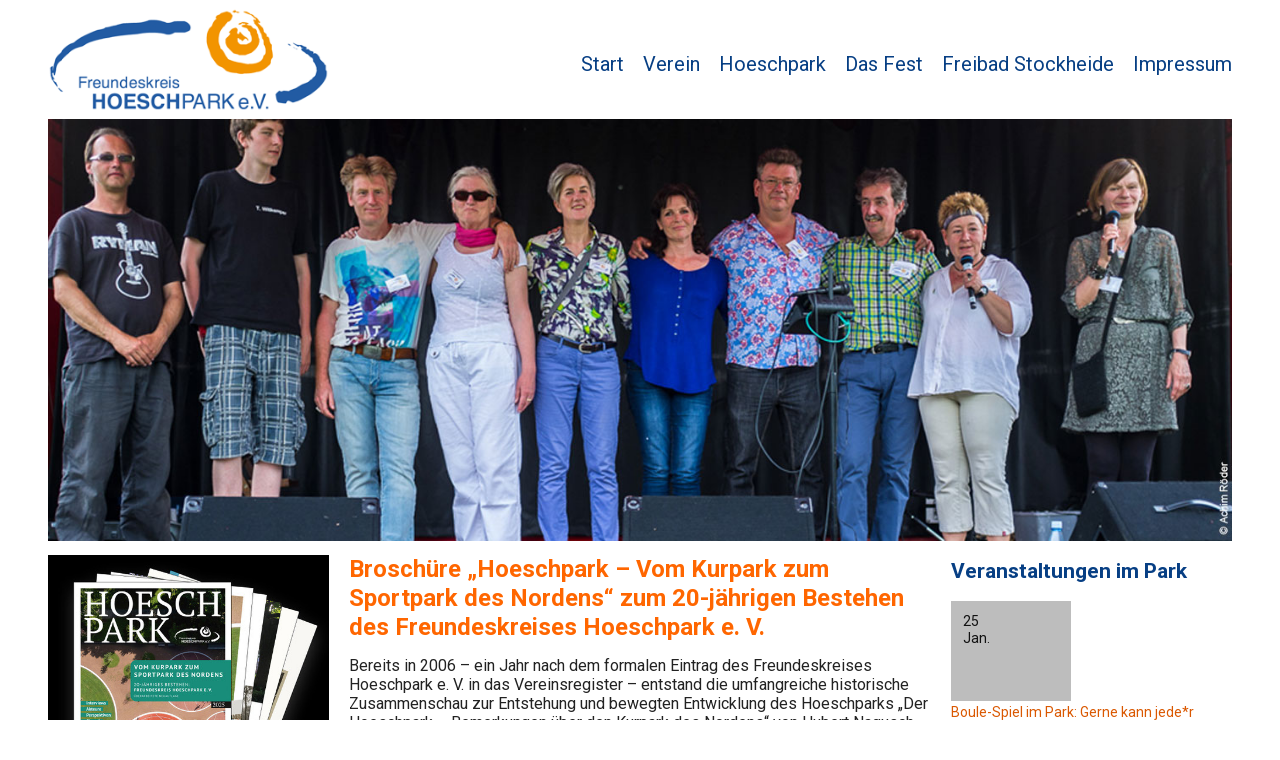

--- FILE ---
content_type: text/html; charset=utf-8
request_url: https://freundeskreishoeschpark.de/
body_size: 11773
content:
<!doctype html>
<!--[if lt IE 7]> <html class="ie6 oldie"> <![endif]-->
<!--[if IE 7]>    <html class="ie7 oldie"> <![endif]-->
<!--[if IE 8]>    <html class="ie8 oldie"> <![endif]-->
<!--[if gt IE 8]><!-->
<html class="" lang="de-de" dir="ltr">
<!--<![endif]-->
<head>
<meta name="viewport" content="width=device-width, initial-scale=1">
<meta charset="utf-8">
	<title>Freundeskreis Hoeschpark – Start</title>
	<link href="/?format=feed&amp;type=rss" rel="alternate" type="application/rss+xml" title="Freundeskreis Hoeschpark – Start">
	<link href="/?format=feed&amp;type=atom" rel="alternate" type="application/atom+xml" title="Freundeskreis Hoeschpark – Start">
<link href="/media/vendor/joomla-custom-elements/css/joomla-alert.min.css?0.4.1" rel="stylesheet">
	<link href="/media/com_icagenda/icicons/style.css?cb77e0" rel="stylesheet">
	<link href="/media/com_icagenda/css/tipTip.css?cb77e0" rel="stylesheet">
	<link href="https://freundeskreishoeschpark.de/modules/mod_ic_event_list/css/icrounded_style.css" rel="stylesheet">
	<style>#icagenda-registration input,textarea,select{
color:#333;
width:240px;
}
#icagenda-registration label{
float:left;
width:160px;
padding-right:10px;
}
.ic-more-info, .ic-back, .iCtip{
font-size:12px !important;
}
#icagenda select, #icagenda textarea, #icagenda input:not([type=radio]), #icagenda .uneditable-input {
    display: inline-block;
    background:#555555;
color:white;
    }
#icagenda input:not([type=radio]) placeholder{
color:white;
}
.calendar-container table, td.day.wn {
background:#555555 !important;
}
.day.disabled.othermonth{
background:#333;
}
#filter_from_btn, #filter_to_btn{
background:#555555 !important;
}
#filter_from_btn:before, #filter_to_btn:before{
content: "Datum";
}
#ic-toggle-filters, .ic-filters-btn-2,.ic-filters-btn-1{
background:#555555;
}
.ic-active{
background:#C8291C;
}
.icagenda_header h3{
text-align:left;
}
#jform_terms-lbl,#jform_terms{
display:block;
float: left;
}
#jform_terms{
width:15px;
}
.btn-primary{
background:rgba(68,111,58,1.00);
}
.ic-date-div{
padding:10% 0 0 10% !important;
}
.ic-date-img-box{
text-align:left !important;
}

.title-cat{
display:none;
}
.ic-registered{
display:none;
}
.regis_button{
padding-top:12px;
padding-bottom:12px;
}
.ic-date{
display:none;
}
.icrounded_eventlist .ic-inline-block{
padding-top:12px;
display:block !important;
}
.icrounded_eventlist .iceventlist-title{
line-height:22px;
font-size17px;
border-radius:0px;
}
.icrounded_eventlist, .icrounded_eventlist .ic-date-img-box, .ic-box-date, .ic-box-date:hover, .ic-event-header, .ic-info, .ic-detail-desc, .ic-info-box{
border-radius:0;
}
.ic-box-date:hover{
border-color: #C8291D !important;
}
#mod_iccalendar_89{
max-width:420px;
}
#ic-list-of-dates{
display:none;
}
.ic-image img{
max-width:100%;
max-height:700px;
}
.ic-info{
padding:0;
background:#FFF;
}
.ic-top-buttons{
padding-top:12px;
}</style>
<script src="/media/vendor/jquery/js/jquery.min.js?3.7.1"></script>
	<script src="/media/legacy/js/jquery-noconflict.min.js?504da4"></script>
	<script src="/media/mod_menu/js/menu.min.js?cb77e0" type="module"></script>
	<script type="application/json" class="joomla-script-options new">{"joomla.jtext":{"ERROR":"Fehler","MESSAGE":"Nachricht","NOTICE":"Hinweis","WARNING":"Warnung","JCLOSE":"Schließen","JOK":"OK","JOPEN":"Öffnen"},"system.paths":{"root":"","rootFull":"https:\/\/freundeskreishoeschpark.de\/","base":"","baseFull":"https:\/\/freundeskreishoeschpark.de\/"},"csrf.token":"a0016a66aa5502c05aa0b4a3d9d5114c"}</script>
	<script src="/media/system/js/core.min.js?a3d8f8"></script>
	<script src="/media/vendor/webcomponentsjs/js/webcomponents-bundle.min.js?2.8.0" nomodule defer></script>
	<script src="/media/system/js/joomla-hidden-mail.min.js?80d9c7" type="module"></script>
	<script src="/media/system/js/messages.min.js?9a4811" type="module"></script>
	<script src="/templates/freundeskreishoeschpark/js/logic.js"></script>
	<script src="/media/com_icagenda/js/jquery.tipTip.js?cb77e0"></script>
	<script>jQuery(function($){ $(".iCtip").tipTip({"activation":"hover","keepAlive":false,"maxWidth":"200px","edgeOffset":1,"defaultPosition":"top"}); });</script>

<link href="https://fonts.googleapis.com/css?family=Roboto:400,500,700" rel="stylesheet">
<link href="/templates/freundeskreishoeschpark/css/boilerplate.css" rel="stylesheet">    
<link href="/templates/freundeskreishoeschpark/css/hoesch.screen.css" rel="stylesheet">    
<link href="/templates/freundeskreishoeschpark/css/bjqs.css" rel="stylesheet">  
<link href="/templates/freundeskreishoeschpark/css/slicknav.css" rel="stylesheet">  
<!--[if lt IE 9]>
<script src="//html5shiv.googlecode.com/svn/trunk/html5.js"></script>
<![endif]-->
<!--<script src="https://code.jquery.com/jquery-1.12.4.min.js" integrity="sha256-ZosEbRLbNQzLpnKIkEdrPv7lOy9C27hHQ+Xp8a4MxAQ=" crossorigin="anonymous"></script>-->
<script src="/templates/freundeskreishoeschpark/js/respond.min.js" ></script>
<script src="/templates/freundeskreishoeschpark/js/bjqs-1.3.min.js"></script>
<script src="/templates/freundeskreishoeschpark/js/jquery.slicknav.min.js"></script>
</head>
<body>
<div class="gridContainer clearfix">
  <div id="mobmenu"></div>
  <div id="logo"><img src="/templates/freundeskreishoeschpark/images/logo/logo-320.png" alt="Freundeskreis Hoeschpark"></div>
  <nav>
    <div id="menue">
            <ul class="mod-menu mod-list nav menu_h-menue">
<li class="nav-item item-134 default current active"><a href="/" aria-current="page">Start</a></li><li class="nav-item item-135 deeper parent"><a href="/verein.html" >Verein</a><ul class="mod-menu__sub list-unstyled small"><li class="nav-item item-138"><a href="/verein/vorstand.html" >Vorstand</a></li><li class="nav-item item-139"><a href="/verein/satzung.html" >Satzung</a></li><li class="nav-item item-140"><a href="/verein/mitgliedschaften.html" >Mitgliedschaften</a></li><li class="nav-item item-141"><a href="/verein/presse.html" >Presse</a></li></ul></li><li class="nav-item item-137 deeper parent"><a href="/hoeschpark.html" >Hoeschpark</a><ul class="mod-menu__sub list-unstyled small"><li class="nav-item item-142"><a href="/hoeschpark/geschichte.html" >Geschichte</a></li><li class="nav-item item-143"><a href="/hoeschpark/chronologie-im-ueberblick.html" >Chronologie im Überblick</a></li><li class="nav-item item-148"><a href="/hoeschpark/presse-h.html" >Presse</a></li></ul></li><li class="nav-item item-154 deeper parent"><a href="/das-fest.html" >Das Fest</a><ul class="mod-menu__sub list-unstyled small"><li class="nav-item item-155"><a href="/das-fest/presse.html" >Presse</a></li><li class="nav-item item-156"><a href="/das-fest/fotos.html" >Fotos</a></li></ul></li><li class="nav-item item-136 deeper parent"><a href="/freibad-stockheide.html" >Freibad Stockheide</a><ul class="mod-menu__sub list-unstyled small"><li class="nav-item item-149"><a href="/freibad-stockheide/infos-und-lage.html" >Infos und Lage</a></li><li class="nav-item item-150"><a href="/freibad-stockheide/sport-freizeitbetriebe.html" >Sport- und Freizeitbetriebe Dortmund</a></li><li class="nav-item item-153"><a href="/freibad-stockheide/presse.html" >Presse</a></li></ul></li><li class="nav-item item-151 deeper parent"><a href="/impressum.html" >Impressum</a><ul class="mod-menu__sub list-unstyled small"><li class="nav-item item-152"><a href="/impressum/datenschutz.html" >Datenschutz</a></li></ul></li></ul>

          </div>
  </nav>
  <div id="header">
    <ul class="bjqs">
      <li><img src="/templates/freundeskreishoeschpark/images/header/slide-001.jpg" title="Hoeschpark"></li>
      <li><img src="/templates/freundeskreishoeschpark/images/header/slide-002.jpg" title="Hoeschpark"></li>
      <li><img src="/templates/freundeskreishoeschpark/images/header/slide-003.jpg" title="Hoeschpark"></li>
      <li><img src="/templates/freundeskreishoeschpark/images/header/slide-004.jpg" title="Hoeschpark"></li>
      <li><img src="/templates/freundeskreishoeschpark/images/header/slide-005.jpg" title="Hoeschpark"></li>
    </ul>
  </div>
    <div id="content-lft">
    
<div id="mod-custom92" class="mod-custom custom">
    <p><a href="/images/2025/Hoeschpark2025_Interaktiv.pdf" target="_blank" title="Download Hoeschparkbroschüre"><img src="/images/2025/Hoeschparkbroschuere-Werbung-web.jpg" alt="Download Hoeschparkbroschuere" width="480" height="494" class="img-responsive"></a></p>
<p><img src="/images/2025/Plakat_Wintermaerchen.jpeg" alt="Plakat Wintermärchen 2025" width="452" height="640" class="img-responsive"></p>
<p><img src="/images/2025/Aufkleber-Kinderschilder2.jpg" alt="Aufkleber Kinderschilder" width="600" height="969" class="img-responsive"></p>
<p><a href="https://www.caritas-dortmund.de/beratung-berufliche-eingliederung/beschaeftigung-qualifizierung/arbeitsgelegenheiten-nach-sgb-ii-in-voll-teilzeit/sportheim-hoeschpark/sportheim-hoeschpark" target="_blank" rel="noopener"><img src="/images/2024/buedchen/Hoeschparkbuedchen.png" alt="Hoeschparkbuedchen"></a></p>
<p><img src="/images/2024/StMartin_2024-800.jpg" alt="St. Martin 2024"></p>
<p><img src="/images/2024/HOESCHPARKFEST2024plakat.jpg" alt="HOESCHPARKFEST2024plakat"></p>
<p><img src="/images/2024/Hoeschparklauf2024.jpg" alt="Hoeschparklauf2024"></p>
<p><img src="/images/2023/Winterzauber-Borsigplatz-2023.jpg" alt="Winterzauber Borsigplatz 2023"></p>
<p><img src="/images/2023/Litfasssaeule_Almut_AK.jpg" alt="Litfasssaeule Almut AK"></p>
<p><img src="/images/2023/plakatHoeschparklauf2023.jpg" alt="Hoeschparklauf 2023"></p>
<p><img src="/images/2023/HOESCHPARKFEST2023plakat.jpg" alt="HOESCHPARKFEST 2023"></p>
<p><a href="https://www.facebook.com/profile.php?id=100089076371183" target="_blank" rel="noopener"><img src="/images/2023/FKH-Facebook.jpg" alt="FKH Facebook"></a></p>
<h2>Adventskalender Borsigplatz</h2>
<p><a href="/images/2022/AdventskalenderPlakat_2022.pdf" class="modal"><img src="/images/2022/AdventskalenderPlakat_2022-500.jpg" alt="Adventskalender Plakat 2022"></a></p>
<h2><br>St. Martinszug 2022</h2>
<p><img src="/images/2020/stmartin_2022.jpg" alt="St. Martinszug 2022"></p>
<h2>Hoeschparkfest 2022:</h2>
<ul class="einrueck">
<li><strong><a href="/images/2022/HPFest_Anmeldung2022.pdf">Teilnahmebogen (PDF)</a></strong></li>
<li><strong><a href="/images/2022/HPFest_2022_Spielregeln.pdf">Spielregeln (PDF)</a></strong></li>
<li><strong><a href="/images/2022/Hygiene-bei-Strassenfesten.pdf">Hygieneregeln bei Straßenfesten (PDF)</a></strong></li>
</ul>
<p><img src="/images/2022/HOESCHPARKFEST2022plakat.jpg" alt="HOESCHPARKFEST 2022"></p>
<p>&nbsp;</p>
<p><img src="/images/2021/Plakat-Actionbound-FKH_mail.jpg" alt="Plakat Actionbound FKH mail"></p>
<p><img src="/images/2021/stockheide/Rueckle_10_w.jpg" alt="Rueckle 10 w"></p>
<p><img src="/images/2021/stockheide/Rueckle_07_w.jpg" alt="Rueckle 07 w"></p>
<p><img src="/images/2021/stockheide/Rueckle_03_k.jpg" alt="Rueckle 03 k"></p>
<p><img src="/images/2021/FKH-Vorstand2021.jpg" alt="FKH Vorstand 2021"></p>
<p><img src="/images/2021/Banner-Zaun_IMG_1746-500.jpg" alt="Banner Freibad Stockheide"></p>
<p><img src="/images/2020/Freibad-Stockheide-Anastasiya-Polubotko.jpg" alt="Freibad Stockheide Foto: Anastasiya Polubotko"></p>
<p><img src="/images/2020/Borsigplatzweihnachtlich.jpg" alt="Borsigplatzweihnachtlich"></p>
<p><img src="/images/2019-left/01-rybarsch-570.jpg" alt="Almut Rybarsch"></p>
<p><img src="/images/2019-left/02-hoeschparkfest-570.jpg" alt="hoeschparkfest 2017"></p>
<p><strong>Engel der Nordstadt 2016:</strong></p>
<p><img src="/images/2019-left/04-engel2016-5700.jpg" alt="engel 2016"></p>
<p><img src="/images/2019-left/06-75JahrHoeschpark-570.jpg" alt="75 Jahre Hoeschpark"></p>
<p><img src="/images/2019-left/05-gruss-stockheide-570.jpg" alt="gruss stockheide"></p></div>

  </div>
    <div id="mainContent">
    <div id="system-message-container" aria-live="polite"></div>

    <div class="blog-featured">
    
            <div class="blog-items items-leading ">
                            <div class="blog-item">
                        

<div class="item-content">
    
    
            
    
        
        
        
        
    <p><strong><span style="font-size: 18pt; color: #ff6600;">Broschüre „Hoeschpark – Vom Kurpark zum Sportpark des Nordens“ zum 20-jährigen Bestehen des Freundeskreises Hoeschpark e. V.</span></strong></p>
<p><span style="font-size: 12pt;">Bereits in 2006 – ein Jahr nach dem formalen Eintrag des Freundeskreises Hoeschpark e. V. in das Vereinsregister – entstand die umfangreiche historische Zusammenschau zur Entstehung und bewegten Entwicklung des Hoeschparks „Der Hoeschpark – Bemerkungen über den Kurpark des Nordens“ von Hubert Nagusch, Michael Dückershoff und Annette Kritzler. Nun sind 20 Jahre seit der Vereinsgründung vergangen, wie wir finden, ein schöner Anlass, um diese Broschüre unter dem Titel „Hoeschpark – Vom Kurpark zum Sportpark des Nordens“ in 2025 neu aufzulegen, ergänzt um Informationen zur Parkentwicklung in den letzten Jahren und insbesondere zu den umfassenden Aktivitäten für den Hoeschpark unseres Vereins.&nbsp;</span></p>
<p><span style="font-size: 12pt;">In der 172 Seiten umfassenden Broschüre (Gestaltung: text und design Spieckermann) gibt es viel zu entdecken: eine Zusammenschau der Aktivitäten des Hoeschparkvereins, spannende Interviews mit Akteuren, Parknutzerinnen und -nutzern, Anwohnerinnen und Anwohnern, zahlreiche geschichtliche Fakten – gespickt mit netten Anekdoten – sowie viele aktuelle und historische Fotoaufnahmen. Die Herstellung und der Broschürendruck wurde durch eine Förderung vom Stadtbezirksmarketing Innenstadt Nord ermöglicht.</span></p>
<p><span style="font-size: 12pt;">Mit der Herausgabe der Broschüre danken wir herzlich allen, die den Freundeskreis Hoeschpark e. V. und seine Aktivitäten – sei es erst seit Kurzem oder bereits seit vielen Jahren – unterstützen.&nbsp;</span><span style="font-size: 12pt;">Sie kann <span style="color: #000000;">mit Klick auf nebenstehendes Bild</span> als pdf-Datei heruntergeladen werden. Die gedruckte Ausgabe wird vom Verein kostenlos an Interessierte abgegeben.</span></p>
    
    
    
</div>

                </div>
                            <div class="blog-item">
                        

<div class="item-content">
    
    
            
    
        
        
        
        
    <p><span style="font-size: 24pt; color: #ff6600;"><strong>Wintermärchen – Ein Fest für alle im Hoeschpark</strong></span></p>
<p><span style="font-size: 12pt;">Dieses kleine Fest im Hoeschpark ist als Ort der Begegnung und des Miteinanders konzipiert. An verschiedenen Ständen gibt es leckere Speisen und Getränke sowie Mitmachangebote. Auf der Bühne kann man einer Märchenerzählerin zuhören, es gibt eine Feuershow und der Nikolaus wird kommen! Der Freundeskreis Hoeschpark bietet an seinem Stand das Hoeschparkquiz mit stündlicher Preisziehung, man kann das Borsigplatz-Memory spielen und es werden alkoholfreier Punsch, Säfte und Mineralwasser gegen einen Weihnachtstaler angeboten. </span></p>
<p><span style="font-size: 12pt;">Wir sehen uns auf der Festwiese am Freitag und Samstag, 5./6. Dezember 2025 von 12 – 18 Uhr.</span></p>
    
    
    
</div>

                </div>
                            <div class="blog-item">
                        

<div class="item-content">
    
    
            
    
        
        
        
        
    <p><strong><span style="font-size: 24pt; color: #ff6600;">Lieblingsorte von Kindern im Hoeschpark</span></strong></p>
<p>Mit der Frage an Kinder und Jugendliche: "Was ist am schönsten im Hoeschpark?" startete die Kreativaktion von Almut Rybarsch-Tarry beim Hoeschparkfest 2024. Die besten Ergebnisse dieser Mal-Aktion wurden nun vom Freundeskreis Hoeschpark e.V. auf Aludibond-Platten gedruckt und im August 2025 im Hoeschpark aufgestellt.</p>
<p><img src="/images/2025/Spieltiere_Triple_Ute-Ellermann.jpg" alt="Spieltiere Triple " width="1280" height="960" class="img-responsive"></p>
<p>Vom Diversity-Regenbogen über die Bolzplätze mit Kunstrasenbelag, den Fußballplatz mit Tartanbahn bis zur Freundschaftswiese – die Kinder haben ihre ganz eigenen Sichtweisen auf den Hoeschpark in prächtigen Bildern dargestellt. Auch eine Interpretation des Kraftsportbereiches, ein Bild vom Schaukelhain sowie der kleinen Boulderwand im Brügmannshölzchen sind dabei. Aller Bilder kann man sehr gut bei einem Spaziergang durch den Hoeschoark entdecken.&nbsp;</p>
<p>Leider mussten wir am 23.8. feststellen, dass irgendwer seine Finger nicht von den Bildern lassen konnte: es wurden welche verbogen und sogar 3 Bilder samt Holzpfosten geklaut! Wer ist bloß so saublöd und zerstört von Kindern gemalte Bilder? Unsere Enttäuschung ist groß!<img src="/images/2025/Spieltiere_ART+Katze_Carola-Hiby-Asianowaa.jpg" alt="Spieltiere ART+Katze Carola Hiby Asianowaa" width="1239" height="960" class="img-responsive" style="background-color: inherit; color: inherit; font-family: inherit; font-size: 1rem; caret-color: auto;"></p>
<p>Und ein neuer Mädchenschwarm befindet sich seit Kurzem im Park: ein königsblaues Pferd mit gold-bunter Mähne und wunderschönen Augen. Zusammen mit zwei weiteren farbig gestalteten Tierfiguren bildet es ein tolles bespielbares Trio auf der Fläche zwischen Baseballfeld und Fußballplatz. Die kunstlerische Gestaltung ist – ergänzend zu der von ihr gestalteten Litfaßsäule vor der Hoesch-Bude – von Almut Rybarsch-Tarry realisiert worden. Unterstützt wurde das Projekt durch das Parkpflegeteam des Hoeschparks. Die Mitarbeitenden haben die Holzpfosten für die Schilder aufgestellt und die Spieltiere vorab einer Grundreinigung unterzogen. Das Gesamtprojekt konnte dankenswerterweise über eine Förderung durch das Stadtbezirksmarketing Dortmund Innenstadt-Nord durchgeführt werden.</p>
<p><img src="/images/2025/Schild-Schaukelhain_Ute-Ellermann.jpg" alt="Schild Schaukelhain Ute Ellermann" width="1280" height="960" class="img-responsive"></p>
    
    
    
</div>

                </div>
                            <div class="blog-item">
                        

<div class="item-content">
    
    
            
    
        
        
        
        
    <p><span style="font-size: 24pt;"><strong><span style="color: #ff6600;">Sommerfest am Hoeschpark-Büdchen statt Hoeschparkfest</span></strong></span></p>
<p>In diesem Jahr kann aus persönlichen und krankheitsbedingten Gründen leider kein großes Hoeschparkfest im Park stattfinden. Das Orgateam des Freundeskreises Hoeschpark e.V. braucht eine Pause. Stattdessen wird es jedoch am Sonntag, 15. Juni 2025 ein Sommerfest in Kooperation mit dem Hoeschpark-Büdchen der Caritas geben. Freut Euch schon darauf! Konkrete Infos werden in Kürze folgen.</p>
    
    
    
</div>

                </div>
                            <div class="blog-item">
                        

<div class="item-content">
    
    
            
    
        
        
        
        
    <p><span style="font-size: 24pt; background-color: #ffffff; color: #ff6600;"><strong>Hoeschpark-Lauf 2025 am Sonntag, 16.3.: Die Anmeldefrist läuft!</strong></span></p>
<p>Noch 4 Wochen Zeit zum Trainieren: der Hoeschpark-Lauf findet in diesem Jahr am Sonntag, 16.3. statt. Um 9:30 Uhr startet der erste Schülerlauf, die weiteren Wettbewerbe folgen. Wir sind froh und stolz, dass der Veranstalter – die Arbeitsgemeinschaft Straßenlauf Dortmund – sich für die Durchführung dieser professionellen Laufveranstaltung erneut den Hoeschpark ausgewählt hat. Machen Sie mit oder kommen Sie einfach auf einen Kaffee zum Zuschauen zu dieser spannenden Veranstaltung in den Park.&nbsp;</p>
<p><a href="/hoeschparklauf.de/wp/">Hier</a> finden Sie weitere Infos und auch das Anmeldeformular von raceresult.</p>
    
    
    
</div>

                </div>
                            <div class="blog-item">
                        

<div class="item-content">
    
    
            
    
        
        
        
        
    <p><strong><span style="font-size: 24pt; color: #ff6600;">Vorstand des Vereins wurde neu gewählt</span></strong></p>
<p><img src="/images/2024/241107_Foto-FKH-web.jpg" alt="241107 Foto FKH web" /></p>
<p>Die Mitgliederversammlung des Freundeskreises Hoeschpark e.V. hat auf seiner Sitzung am 7. November 2024 ihren Vorstand, die Beisitzer*innen sowie die Kassenprüfer*innen neu gewählt.&nbsp;Ute Ellermann und Carola Hiby-Asianowaa haben das Amt der Vorsitzenden bzw. stellvertretenden Vorsitzenden erneut übernommen und wurden einstimmig gewählt. Das Amt von Franz-Josef Ingenmey als Schriftführer*in wird von Annette Kritzler fortgeführt, stellvertretende Schriftführerin ist Susanne Schulte. Für die Aufgaben der Kassiererin wurde Birgit Nau erneut gewählt. Die Kassenprüfung übernehmen Irmgard Wegener und Achim Röder. Als Beisitzer*innen wurden Karin Beher, Martin Busch, Jürgen Horn, Ulrike Jede und Franz Stengert gewählt. Herzliche Glückwünsche an alle zur Übernahme der Ämter!</p>
<p>Und gleich geht es los mit der Bewältigung anstehender Aufgaben:&nbsp;</p>
<p>-&nbsp;der Freundeskreis Hoeschpark e.V. feiert im nächsten Jahr sein 20-jähriges Bestehen mit besonderen Aktivitäten und mit dem Hoeschparkfest 2025,</p>
<p>- der Martinszug vom Hoesch-Museum zur Dreifaltigkeitskirche am 11.11. verläuft wie immer durch den von Vereinsmitgliedern mit bunten Lichtern geschmückten Hoeschpark,</p>
<p>- es wird Boule gespielt: am Samstag 30.11. beim Winterleuchten auf dem Vorplatz des Hoeschmuseums und als Jahresabschluss-Boule am Sonntag 29.12. im Hoeschpark.</p>
<p>Wer sich für&nbsp;den Freundeskreis Hoeschpark und seine Aktivitäten interessiert, kann sich gerne bei uns unter <joomla-hidden-mail  is-link="1" is-email="1" first="a29udGFrdA==" last="ZnJldW5kZXNrcmVpc2hvZXNjaHBhcmsuZGU=" text="a29udGFrdEBmcmV1bmRlc2tyZWlzaG9lc2NocGFyay5kZQ==" base="" >Diese E-Mail-Adresse ist vor Spambots geschützt! Zur Anzeige muss JavaScript eingeschaltet sein.</joomla-hidden-mail>&nbsp;melden. Wir freuen uns über jede Unterstützung!</p>
    
    
    
</div>

                </div>
                            <div class="blog-item">
                        

<div class="item-content">
    
    
            
    
        
        
        
        
    <h2><span style="color: #ff6600; font-size: 24pt;">Angebote im neuen Hoeschpark-Büdchen<br></span></h2>
<p>"Das Sportheim im Hoeschpark mit dem kleinen Büdchen ist ein Anlaufpunkt für die Anwohner:innen der Dortmunder Nordstadt und geleichzeitig eine Qualifizierungsmaßnahme unter Anleitung der Caritas Dortmund. Im Hoeschpark Büdchen gibt es neben kostengünstigen Speisen auch heiße und kalte Getränke, die gerne im gemütlichen Terrassenbereich verzehrt werden können. Zudem können Gesellschaftsspiele, Outdoor-Spiele und – gegen eine kleine Gebühr – liebevoll gefüllte Picknickkörbe ausgeliehen werden. Für einen entspannten Plausch durch das große Verkaufsfenster ist natürlich immer Zeit, so der Betreiber Caritas Dortmund auf seiner Webseite. Weitere Informationen – auch zu den möglichen Raumbuchungen im Sportheim – sind <strong><a href="https://www.caritas-dortmund.de/beratung-berufliche-eingliederung/beschaeftigung-qualifizierung/arbeitsgelegenheiten-nach-sgb-ii-in-voll-teilzeit/sportheim-hoeschpark/sportheim-hoeschpark" target="_blank" rel="noopener">hier</a></strong> zu finden.</p>
<p>Außerdem wurde alles Wissenswerte zum Hoeschpark-Büdchen in einem schönen Flyer zusammengestellt, den ihr <strong><a href="/images/2024/buedchen/Flyer_Hoeschpark%20_buedchen.pdf" target="_blank">hier</a></strong> herunterladen könnt.</p>
    
    
    
</div>

                </div>
                            <div class="blog-item">
                        

<div class="item-content">
    
    
            
    
        
        
        
        
    <h1><span style="color: #ff6600; font-size: 24pt;">St. Martinszug am 11.11.2024, 18 Uhr</span></h1>
<p>Der St. Martinszug wird in diesem Jahr am Montag, 11. November 2024 singend durch die Straßen ziehen. Start ist um 18 Uhr am Hoesch-Museum (Eberhardstr. 12). Die Strecke wird durch den mit bunten Lichtflecken dekorierten Hoeschpark führen.&nbsp;Endpunkt ist die Kirche Heilige Dreifaltigkeit in der Flurstraße 10. Mit dabei ist natürlich St. Martin auf seinem Pferd und viele Eltern mit ihren Kindern. Wir freuen uns schon auf einen schönen, laternengeschmückten Zug durch den Park.</p>
    
    
    
</div>

                </div>
                            <div class="blog-item">
                        

<div class="item-content">
    
    
            
    
        
        
        
        
    <p><strong><span style="font-size: 24pt; color: #ff6600;">Mitmachen beim Hoeschparkfest 2024!</span></strong></p>
<p>Das Hoeschparkfest International 2024 findet in diesem Jahr nach den Sommerferien am Sonntag&nbsp;01. September von 13-18 Uhr im Hoeschpark statt. Unter dem Motto Hoeschpark:&nbsp;Hier geht`s rund! möchten wir mit allen zusammen ein schönes Fest auf der Festwiese feiern.&nbsp;</p>
<p>Einrichtungen, Vereinen und Gruppen sowie allen Interessierten wird die Möglichkeit geboten, sich und ihre Projekte zu präsentieren. Da genügend Platz zur Verfügung steht, kann es sich dabei um einen Infostand, ein ein Spiel-, Bewegungs- oder Sportangebot, um ein kulinarisches Angebot, eine kreative Aktion oder um ein vielfältig gemischtes Angebot handeln.</p>
<p>Auf der Festwiese wird es wieder eine Bühne geben. Auftritte von Musikbands bilden dort das Grundgerüst des Programms. Ergänzend dazu gibt es nach rechtzeitiger vorheriger&nbsp;Anmeldung&nbsp;die Möglichkeit, die Bühne oder die Rasenfläche vor der Bühne als Plattform für einen kurzen musikalischen oder sportlichen Beitrag (5-10 min) zu nutzen.</p>
<p>Wir freuen uns auf&nbsp;eine wie immer fulminante Beteiligung!</p>
    
    
    
</div>

                </div>
                            <div class="blog-item">
                        

<div class="item-content">
    
    
            
    
        
        
        
        
    <p><strong><span style="font-size: 24pt; color: #ff6600;">Hoeschparkfest 2024: Bühnenprogramm</span></strong></p>
<p><span style="color: #ff6600; font-size: 14pt;">Wir freuen uns schon auf ein spannendes Bühnenprogramm beim diesjährigen Fest im Hoeschpark. Folgende Auftritte sind geplant:</span></p>
<p>13:00 Uhr Begrüßung durch die Moderatorinnen Annette Kritzler und Karin Beher</p>
<p>13:05 Uhr Auftritt Tanzgruppe Keck/Stadtteilschule Oesterholzstraße</p>
<p>13:15 Uhr Grußworte des OB Thomas Westphal, der Bezirksbürgermeisterin Innenstadt-Nord Hannah Rosenbaum und der Vorsitzenden des Freundeskreises Hoeschpark e.V. Ute Ellermann</p>
<p>13:30 Uhr Auftritt der Keuning.Band mit Cover Funk/Pop</p>
<p>14:20 Uhr Auftritt Tanzgruppe Kita-Kinder, Stiftung Kinderglück</p>
<p>14:25 Uhr Taekwondo und Kickboxen, Budokan</p>
<p>14:45 Uhr Auftritt A`JE – World Music Spreading Love</p>
<p>15:40 Uhr Auftritt Tanzgruppe Kita-Kinder, Stiftung Kinderglück</p>
<p>15:45 Uhr Aaron Magie – Zaubereien mit Humor</p>
<p>16:10 Uhr&nbsp;Hoeschbude Caritas – Gespräch mit André Douglas und Team</p>
<p>16:30 Uhr Danksagung an die Teilnehmenden und Preisziehung Hoeschpark-Quiz</p>
<p>17:00 Uhr Auftritt Hemingway`s Whiskey Akustik Trio</p>
<p>18:00 Uhr Verabschiedung und Ende des Hoeschparkfestes</p>
    
    
    
</div>

                </div>
                    </div>
    
    
            <div class="items-more">
            <ul class="com-content-blog__links">
            <li class="com-content-blog__link">
            <a href="/?view=article&amp;id=83:franz-josef&amp;catid=9">
                Franz-Josef </a>
        </li>
            <li class="com-content-blog__link">
            <a href="/?view=article&amp;id=82:hoeschpark-lauf-2024&amp;catid=9">
                Hoeschpark-Lauf 2024</a>
        </li>
            <li class="com-content-blog__link">
            <a href="/?view=article&amp;id=81:stockheide&amp;catid=9">
                Stockheide</a>
        </li>
            <li class="com-content-blog__link">
            <a href="/?view=article&amp;id=80:freibad-stockheide-3&amp;catid=9">
                Freibad Stockheide</a>
        </li>
            <li class="com-content-blog__link">
            <a href="/?view=article&amp;id=79:boule-spiel&amp;catid=9">
                Boule-Spiel</a>
        </li>
            <li class="com-content-blog__link">
            <a href="/?view=article&amp;id=78:litfasssaeule&amp;catid=9">
                Litfasssäule</a>
        </li>
            <li class="com-content-blog__link">
            <a href="/?view=article&amp;id=77:hoeschpark-lauf-2023&amp;catid=9">
                Hoeschpark-Lauf 2023</a>
        </li>
            <li class="com-content-blog__link">
            <a href="/?view=article&amp;id=76:hoeschparkfest-2024&amp;catid=9">
                Hoeschparkfest 2023</a>
        </li>
            <li class="com-content-blog__link">
            <a href="/?view=article&amp;id=75:hoeschparkfest-2023&amp;catid=9">
                Hoeschparkfest 2023</a>
        </li>
            <li class="com-content-blog__link">
            <a href="/?view=article&amp;id=74:wir-sind-bei-facebook&amp;catid=9">
                Wir sind bei Facebook!</a>
        </li>
            <li class="com-content-blog__link">
            <a href="/?view=article&amp;id=73:boulespiel-im-park&amp;catid=9">
                Boulespiel im Park</a>
        </li>
            <li class="com-content-blog__link">
            <a href="/?view=article&amp;id=72:st-martinszug-am-11-november-2022&amp;catid=9">
                St. Martinszug am 11. November 2024</a>
        </li>
            <li class="com-content-blog__link">
            <a href="/?view=article&amp;id=71:feiern-auf-der-festwiese-hello-again&amp;catid=9">
                Feiern auf der Festwiese – Hello Again</a>
        </li>
            <li class="com-content-blog__link">
            <a href="/?view=article&amp;id=70:hoeschparkfest-2022-hello-again-das-fuenfzehnte&amp;catid=9">
                Hoeschparkfest 2022 • Hello Again! – Das Fünfzehnte</a>
        </li>
            <li class="com-content-blog__link">
            <a href="/?view=article&amp;id=69:freibad-stockheide-2&amp;catid=9">
                Freibad Stockheide</a>
        </li>
    </ul>
        </div>
    
            <div class="w-100">
                            <p class="counter float-end pt-3 pe-2">
                    Seite 1 von 5                </p>
                        <nav class="pagination__wrapper" aria-label="Seitennummerierung">
    <ul class="pagination ms-0 mb-4">
            <li class="disabled page-item">
        <span class="page-link" aria-hidden="true"><span class="icon-angle-double-left" aria-hidden="true"></span></span>
    </li>
            <li class="disabled page-item">
        <span class="page-link" aria-hidden="true"><span class="icon-angle-left" aria-hidden="true"></span></span>
    </li>

                            <li class="active page-item">
        <a aria-current="true" aria-label="Seite 1" href="#" class="page-link">1</a>
    </li>
                        <li class="page-item">
        <a aria-label="Gehe zur Seite 2" href="/?start=10" class="page-link">
            2        </a>
    </li>
                        <li class="page-item">
        <a aria-label="Gehe zur Seite 3" href="/?start=20" class="page-link">
            3        </a>
    </li>
                        <li class="page-item">
        <a aria-label="Gehe zur Seite 4" href="/?start=30" class="page-link">
            4        </a>
    </li>
                        <li class="page-item">
        <a aria-label="Gehe zur Seite 5" href="/?start=40" class="page-link">
            5        </a>
    </li>
        
            <li class="page-item">
        <a aria-label="Zur nächsten Seite wechseln" href="/?start=10" class="page-link">
            <span class="icon-angle-right" aria-hidden="true"></span>        </a>
    </li>
            <li class="page-item">
        <a aria-label="Zur letzten Seite wechseln" href="/?start=40" class="page-link">
            <span class="icon-angle-double-right" aria-hidden="true"></span>        </a>
    </li>
    </ul>
</nav>
        </div>
    
</div>

  </div>
    <div id="content-lftkl">
    
  </div>
      <div id="content-right">
    <!-- iCagenda PRO - Event List --><div class="ic_eventlist"><div class="ic-header-text"><h2>Veranstaltungen im Park</h2></div><div class="ic-section ic-group">
<div class="icrounded_eventlist ic-col ic-col1">
	<a href="/component/icagenda/48-boule-spiel-im-park-jeder-kann-mitmachen-treffpunkt-an-den-tischtennisplatten/2026-01-25-14-00.html">
	<div class="ic-event-div">
		<!--[if lte IE 9]>
			<a href="/component/icagenda/48-boule-spiel-im-park-jeder-kann-mitmachen-treffpunkt-an-den-tischtennisplatten/2026-01-25-14-00.html"><span>
		<![endif]-->

				<div class="ic-date-img-box" style="background: #bdbdbd; color: #111111; width: 120px; height: 100px;">
			<div class="ic-date-div" style="width: 120px;">

								<div class="ic-day">
					25				</div>

								<div class="ic-month">
					Jan.				</div>

			</div>
		</div>

		<div class="ic-block">

						
						<div class="iceventlist-title ic-block">
				<!--[if lte IE 9]>
					<a href="/component/icagenda/48-boule-spiel-im-park-jeder-kann-mitmachen-treffpunkt-an-den-tischtennisplatten/2026-01-25-14-00.html">
				<![endif]-->
				Boule-Spiel im Park: Gerne kann jede*r mitmachen. Treffpunkt: An den Tischtennisplatten.				<!--[if lte IE 9]>
					</a>
				<![endif]-->
			</div>

						
						
		</div>

				<div class="ic-block">

						
						
												<div class="ic-datetime-div ic-block">
									<span class="ic-datetime-label">Datum:</span>					25. Januar 2026, 14:00							</div>
					</div>
		
						<!--[if lte IE 9]>
			</span></a>
		<![endif]-->
	</div>
	</a>
</div>

<div class="icrounded_eventlist ic-col ic-col1">
	<a href="/component/icagenda/56-boule/2026-02-22-14-00.html">
	<div class="ic-event-div">
		<!--[if lte IE 9]>
			<a href="/component/icagenda/56-boule/2026-02-22-14-00.html"><span>
		<![endif]-->

				<div class="ic-date-img-box" style="background: #bdbdbd; color: #111111; width: 120px; height: 100px;">
			<div class="ic-date-div" style="width: 120px;">

								<div class="ic-day">
					22				</div>

								<div class="ic-month">
					Feb.				</div>

			</div>
		</div>

		<div class="ic-block">

						
						<div class="iceventlist-title ic-block">
				<!--[if lte IE 9]>
					<a href="/component/icagenda/56-boule/2026-02-22-14-00.html">
				<![endif]-->
				Boule-Spiel im Park: Gerne kann jede*r mitmachen. Treffpunkt: An den Tischtennisplatten.				<!--[if lte IE 9]>
					</a>
				<![endif]-->
			</div>

						
						
		</div>

				<div class="ic-block">

						
						
												<div class="ic-datetime-div ic-block">
									<span class="ic-datetime-label">Datum:</span>					22. Februar 2026, 14:00							</div>
					</div>
		
						<!--[if lte IE 9]>
			</span></a>
		<![endif]-->
	</div>
	</a>
</div>
</div></div><div style="clear:both"></div>
<div id="mod-custom93" class="mod-custom custom">
    <p><img src="/images/2019/Nordstadt-Logo-gruen.jpg" alt="Nordstadt Logo gruen" /></p></div>

  </div>
        </div>
<script>
        jQuery(document).ready(function() {

          jQuery('#header').bjqs({
            width: jQuery("#header").width(),
            height: jQuery("#header").width()*0.357142,
			showmarkers: false,
			usecaptions: false,
            showcontrols:false,
            responsive  : true
          });
			jQuery('#menue').slicknav({
				label:'',
				closeOnClick: true,
				prependTo:'#mobmenu'
			})
		  

        });
      </script>
        
</body>
</html>


--- FILE ---
content_type: text/css
request_url: https://freundeskreishoeschpark.de/templates/freundeskreishoeschpark/css/boilerplate.css
body_size: 10443
content:
@charset "utf-8";
/*
/* 
 * HTML5 ✰ Boilerplate
 *
 * Das Folgende ist das Ergebnis umfangreicher Nachforschungen zum browserunabhängigen Webdesign. 
 * Verweise auf die Urheber finden Sie in den Codekommentaren, außerdem ein herzliches Dankeschön an Nicolas Gallagher, Jonathan Neal,
 * Kroc Camen und die H5BP-Entwicklergemeinde und das H5BP-Team.
 *
 * Ausführliche Informationen über diesen CSS-Code gibt's unter h5bp.com/css
 * 
 * Dreamweaver-Modifikationen:
 * 1. Auswahlmarkierung auskommentiert
 * 2. Abschnitt über Medienabfrage entfernt (wir definieren unsere eigene Medienabfrage in einer gesonderten Datei)
 *
 * ==|== Normalisieren ======================================================
 */


/* =============================================================================
   HTML5-Anzeigedefinitionen
   ========================================================================== */

article, aside, details, figcaption, figure, footer, header, hgroup, nav, section { display: block; }
audio, canvas, video { display: inline-block; *display: inline; *zoom: 1; }
audio:not([controls]) { display: none; }
[hidden] { display: none; }

/* =============================================================================
   Basis
   ========================================================================== */

/*
  * 1. Die Anpassung der Textgröße führt in IE6/7 zu merkwürdigen Resultaten, wenn die Schriftgröße des Bodytexts in em-Einheiten angegeben ist
 * 2. Erzwingen einer vertikalen Bildlaufleiste in Nicht-IE-Browsern
 * 3. Verhindern der iOS-Textgrößenanpassung beim Ändern der Geräteausrichtung ohne den Benutzerzoom zu deaktivieren: h5bp.com/g
 */

html { font-size: 100%; overflow-y: scroll; -webkit-text-size-adjust: 100%; -ms-text-size-adjust: 100%; }

body { margin: 0; font-size: 14px; line-height: 1.231; }

body, button, input, select, textarea { font-family: 'Roboto', sans-serif; color: #222; }

/* 
 * Textschatten in der Auswahlmarkierung entfernen: h5bp.com/i
 * Die folgenden Auswahldeklarationen müssen getrennt voneinander erfolgen
 * Außerdem: leuchtendes Pink! (Die Hintergrundfarbe kann auch an das Design angepasst werden.)
 */

/* Dreamweaver: die folgenden Codestellen auskommentieren, wenn die Auswahlmarkierung angepasst werden soll
 *::-moz-selection { background: #fe57a1; color: #fff; text-shadow: none; }
 *::selection { background: #fe57a1; color: #fff; text-shadow: none; }
 */

/* =============================================================================
   Hyperlinks
   ========================================================================== */

a { color: #f29400; }
a:visited { color: #f29400; }
a:hover { color: #666; }
a:focus { outline: none; }

/* Verbessert in allen Browsern die Lesbarkeit von Hyperlinks, die über die Tabulatortaste fokussiert werden (focus) und von Hyperlinks, auf die der Mauszeiger gerichtet ist (hover): h5bp.com/h */
a:hover, a:active { outline: 0; }


/* =============================================================================
   Typografie
   ========================================================================== */

abbr[title] { border-bottom: 1px dotted; }

b, strong { font-weight: bold; }

blockquote { margin: 1em 40px; }

dfn { font-style: italic; }

hr { display: block; height: 1px; border: 0; border-top: 1px solid #ccc; margin: 1em 0; padding: 0; }

ins { background: #ff9; color: #000; text-decoration: none; }

mark { background: #ff0; color: #000; font-style: italic; font-weight: bold; }

/* Nichtproportionale Schriftfamilie neu deklarieren: h5bp.com/j */
pre, code, kbd, samp { font-family: monospace, monospace; _font-family: 'courier new', monospace; font-size: 1em; }

/* In allen Browsern die Lesbarkeit von vorformatiertem Text verbessern */
pre { white-space: pre; white-space: pre-wrap; word-wrap: break-word; }

q { quotes: none; }
q:before, q:after { content: ""; content: none; }

small { font-size: 85%; }

/* Text höher oder tiefer stellen ohne die Zeilenhöhe zu beeinflussen: h5bp.com/k */
sub, sup { font-size: 75%; line-height: 0; position: relative; vertical-align: baseline; }
sup { top: -0.5em; }
sub { bottom: -0.25em; }


/* =============================================================================
   Listen
   ========================================================================== */

ul, ol { margin: 1em 0; padding: 0 0 0 0; }
dd { margin: 0 0 0 40px; }
nav ul, nav ol { list-style: none; list-style-image: none; margin: 0; padding: 0; }


/* =============================================================================
   Eingebetteter Inhalt
   ========================================================================== */

/*
  * 1. Verbessern der Bildqualität beim Skalieren in IE7: h5bp.com/d
 * 2. Entfernen der Lücke zwischen Bildern und Rahmen in Bildcontainern: h5bp.com/e 
 */

img { border: 0; -ms-interpolation-mode: bicubic; vertical-align: middle; }

/*
 * Korrekter Überlauf in IE9 nicht verborgen 
 */

svg:not(:root) { overflow: hidden; }


/* =============================================================================
   Abbildungen
   ========================================================================== */

figure { margin: 0; }


/* =============================================================================
   Formulare
   ========================================================================== */

form { margin: 0; }
fieldset { border: 0; margin: 0; padding: 0; }

/* Festlegen, dass 'label' den Fokus auf das betreffende Forularelement setzt */
label { cursor: pointer; }

/* 
  * 1. Korrekte Farbe wird in IE6/7/8/9 nicht vererbt 
 * 2. Korrekte Ausrichtung wird in IE6/7 merkwürdig angezeigt 
 */

legend { border: 0; *margin-left: -7px; padding: 0; }

/*
  * 1. Korrekte Schriftgröße wird in keinem der Browser vererbt
 * 2. Entfernen von Rändern in FF3/4 S5 Chrome
 * 3. Definieren konsistenter vertikaler Ausrichtung für alle Browser
 */

button, input, select, textarea { font-size: 100%; margin: 0; vertical-align: baseline; *vertical-align: middle; }

/*
  * 1. Für eine Übereinstimmung mit FF3/4 die Zeilenhöhe als normal definieren (im UA-Stylesheet '!important' verwenden)
 * 2. Korrekter innerer Abstand wird in IE6/7 merkwürdig angezeigt
 */

button, input { line-height: normal; *overflow: visible; }

/*
 * In 'table' inneren Abstand wieder einführen, um Überlappungen zu vermeiden und IE6/7-Probleme mit Leerraum zu vermeiden.
 */

table button, table input { *overflow: auto; }

/*
  * 1. Anzeigen des Handcursors bei klickbaren Formularelementen
 * 2. Gestaltung klickbarer Formularelemente in iOS ermöglichen
 */

button, input[type="button"], input[type="reset"], input[type="submit"] { cursor: pointer; -webkit-appearance: button; }

/*
 * Konsistente Größe und Darstellung von Feldern
 */

input[type="checkbox"], input[type="radio"] { box-sizing: border-box; }
input[type="search"] { -webkit-appearance: textfield; -moz-box-sizing: content-box; -webkit-box-sizing: content-box; box-sizing: content-box; }
input[type="search"]::-webkit-search-decoration { -webkit-appearance: none; }

/* 
 * In FF3/4 innere Auffüllung und Rahmen entfernen: h5bp.com/l 
 */

button::-moz-focus-inner, input::-moz-focus-inner { border: 0; padding: 0; }

/* 
  * 1. In IE6/7/8/9 vertikale Standardbildlaufleiste entfernen 
 * 2. Größenänderung nur in der Vertikale zulassen
 */

textarea { overflow: auto; vertical-align: top; resize: vertical; }

/* Farben für die Formularüberprüfung */
input:valid, textarea:valid {  }
input:invalid, textarea:invalid { background-color: #f0dddd; }


/* =============================================================================
   Tabellen
   ========================================================================== */

table { border-collapse: collapse; border-spacing: 0; }
td { vertical-align: top; }


/* ==|== Primärstile ========================================================
   Autor: 
   ========================================================================== */
















/* ==|== nichtsemantische Helferklassen ========================================
   Definieren Sie Ihre Stile vor dieser Auswahl
   ========================================================================== */

/* Für den Austausch von Bildern */
.ir { display: block; border: 0; text-indent: -999em; overflow: hidden; background-color: transparent; background-repeat: no-repeat; text-align: left; direction: ltr; }
.ir br { display: none; }

/* Vor Bildschirmleseprogrammen und Browsern verbergen: h5bp.com/u */
.hidden { display: none !important; visibility: hidden; }

/* Nur visuell verbergen, aber für Bildschirmleseprogramme bereithalten: h5bp.com/v */
.visuallyhidden { border: 0; clip: rect(0 0 0 0); height: 1px; margin: -1px; overflow: hidden; padding: 0; position: absolute; width: 1px; }

/* Erweitert die Klasse ".visuallyhidden" so, dass das Element bei der Tastaturnavigation den Fokus erhält: h5bp.com/p */
.visuallyhidden.focusable:active, .visuallyhidden.focusable:focus { clip: auto; height: auto; margin: 0; overflow: visible; position: static; width: auto; }

/* Visuell und vor Bildschirmleseprogrammen verbergen, aber das Layout beibehalten */
.invisible { visibility: hidden; }

/* Floats beinhalten: h5bp.com/q */ 
.clearfix:before, .clearfix:after { content: ""; display: table; }
.clearfix:after { clear: both; }
.clearfix { zoom: 1; }


/* ==|== Druckstile ==========================================================
   Druckstile.
   Innen, um die erforderliche HTTP-Verbindung zu vermeiden: h5bp.com/r
   ========================================================================== */
 
 @media print {
  * { background: transparent !important; color: black !important; text-shadow: none !important; filter:none !important; -ms-filter: none !important; } /* Schwarz druckt schneller: h5bp.com/s */
  a, a:visited { text-decoration: underline; }
  a[href]:after { content: " (" attr(href) ")"; }
  abbr[title]:after { content: " (" attr(title) ")"; }
  .ir a:after, a[href^="javascript:"]:after, a[href^="#"]:after { content: ""; }  /* Keine Bildverweise anzeigen und keine javascript/internal- Hyperlinks */
  pre, blockquote { border: 1px solid #999; page-break-inside: avoid; }
  thead { display: table-header-group; } /* h5bp.com/t */
  tr, img { page-break-inside: avoid; }
  img { max-width: 100% !important; }
  @page { margin: 0.5cm; }
  p, h2, h3 { orphans: 3; widows: 3; }
  h2, h3 { page-break-after: avoid; }
}


--- FILE ---
content_type: text/css
request_url: https://freundeskreishoeschpark.de/templates/freundeskreishoeschpark/css/hoesch.screen.css
body_size: 5271
content:
@charset "utf-8";
img, object, embed, video {
	max-width: 100%;
}
.img-responsive{
  width:100%;
  height:auto;
}
.ie6 img {
	width:100%;
}
a{
  color:#da5801;
  text-decoration:none;
}
a:hover{
  color:#666;
}
h1,h2,h3,h4,h5{
  color:#073f84;
}
.chron td{
  min-width:100px;
  padding:6px 0;
}  
.blog h2{
  padding-top:12px;
}
.iframe-container {
  overflow: hidden;
  padding-top: 56.25%;
  position: relative;
}
 
.iframe-container iframe {
   border: 0;
   height: 100%;
   left: 0;
   position: absolute;
   top: 0;
   width: 100%;
}
.einrueck{
  margin-left: 12px;
}
.gridContainer {
	margin-left: auto;
	margin-right: auto;
	width: 89.3%;
	padding-left: 2.35%;
	padding-right: 2.35%;
}
#header {
	clear: both;
	float: left;
	margin-left: 0;
	width: 100%;
	display: block;
  overflow:hidden;
}
#menue {
	clear: both;
	float: left;
	margin-left: 0;
	width: 100%;
	display: none;
}
#mobmenu{
	display:block;
	position:absolute;
	z-index:1000;
	right:3.35%;
}
.menu_h-menue{
	margin-top:30px;
	display:none;
	float:right;
}
.menu_h-menue li{
	display: block;
	/*font-size:20px;*/
	float:left;
	position:relative;
	padding:6px 16px 6px 3px;
	
}
.menu_h-menue li.active.deeper.parent a{
  color:#da5801;
}
.menu_h-menue li a{
	text-decoration:none;
	color:#073f84;
}
.menu_h-menue li a:hover{
	color:#da5801;
	}
.menu_h-menue li:last-child{
	padding-right:0 !important;
	}
#menue ul.menu_h-menue ul{
	position:absolute;
	width:180px;
	z-index:100;
	top:30px;
	left:0;
	display:none;
	background:rgba(255,255,255,.9);
}
.menu_h-menue ul li{
	float:none;
	padding:6px 10px;
	font-size:16px;
}
.menu_h-menue ul li:first-child{
	padding-top:12px;
}
#menue ul.menu_h-menue li:hover ul{
	display:block;
}
#content-lft {
	clear: both;
	float: left;
	margin-left: 0;
	width: 100%;
	display: none;
}
#mainContent {
	clear: both;
	float: left;
	margin-left: 0;
	width: 100%;
	display: block;
}
.items-leading{
  margin-top:12px;
}
.pull-left.item-image,.fltlft{
  display:block;
  float:left;
  padding-right:10px;
 }
.leading-0{
  display:block;
  width:100%;
}
.art-divider{
  clear:both;
  float:none;
}

.item-page ul{
  margin-left:12px;
}
#content-right {
	clear: both;
	float: left;
	margin-left: 0;
	width: 100%;
	display: block;
}
#footer1 {
	clear: both;
	float: left;
	margin-left: 0;
	width: 100%;
	display: block;
}
#footer2 {
	clear: both;
	float: left;
	margin-left: 0;
	width: 100%;
	display: block;
}
#footer1a {
	clear: both;
	float: left;
	margin-left: 0;
	width: 100%;
	display: block;
}
#logo {
	clear: both;
	float: left;
	margin-left: 0;
	width: 100%;
	display: block;
	margin:8px 0;
}
#content-lftkl {
	clear: both;
	float: left;
	margin-left: 0;
	width: 100%;
	display: block;
}


@media only screen and (min-width: 576px) {
.gridContainer {
	width: 91.65%;
	padding-left: 1.175%;
	padding-right: 1.175%;
}
#header {
	clear: both;
	float: left;
	margin-left: 0;
	width: 100%;
	display: block;
}
#menue {
	clear: none;
	float: left;
	margin-left: 2.5641%;
	width: 74.3589%;
	display: block;
}
#content-lft {
	clear: both;
	float: left;
	margin-left: 0;
	width: 35.8974%;
	display: block;
}
#mainContent {
	clear: none;
	float: left;
	margin-left: 2.5641%;
	width: 61.5384%;
	display: block;
}
#content-right {
	clear: both;
	float: left;
	margin-left: 0;
	width: 100%;
	display: block;
}
#footer1 {
	clear: none;
	float: left;
	margin-left: 2.5641%;
	width: 48.7179%;
	display: block;
}
#footer2 {
	clear: both;
	float: left;
	margin-left: 0;
	width: 100%;
	display: block;
}
#LayoutDiv1 {
	clear: both;
	float: left;
	margin-left: 0;
	width: 100%;
	display: block;
}
#footer1a {
	clear: both;
	float: left;
	margin-left: 0;
	width: 100%;
	display: block;
}
#logo {
	clear: both;
	float: left;
	margin-left: 0;
	width: 35.8974%;
	display: block;
}
#content-lftkl {
	clear: both;
	float: left;
	margin-left: 0;
	width: 100%;
	display: none;
}
.menu_h-menue li{
	font-size:17px;
}
@media only screen and (min-width: 836px) {
.menu_h-menue{
	display:block;
}
#mobmenu{
	display:none;
}
#menue{
	display:block;
}
#logo {
	width: 23.0769%;
}

}

/* Desktoplayout: 769 bis maximal 1232 px.  Erbt Stile von: den Layouts für Mobilgeräte und Tablet-PCs. */

@media only screen and (min-width: 992px) {

.gridContainer {
	width: 92.4333%;
	max-width: 1232px;
	padding-left: 0.7833%;
	padding-right: 0.7833%;
	margin: auto;
}
#header {
	clear: both;
	float: left;
	margin-left: 0;
	width: 100%;
	display: block;
}
#logo {
	clear: both;
	float: left;
	margin-left: 0;
	width: 23.7288%;
	display: block;
}
#menue {
	clear: none;
	float: left;
	margin-left: 1.6949%;
	width: 74.5762%;
	display: block;
}
.menu_h-menue{
	margin-top:46px;
	}
.menu_h-menue li{
	font-size:20px;
}

#content-lft {
	clear: both;
	float: left;
	margin-left: 0;
	width: 23.7288%;
	display: block;
}
#mainContent {
	clear: none;
	float: left;
	margin-left: 1.6949%;
	width: 49.1525%;
	display: block;
}
#content-right {
	clear: none;
	float: left;
	margin-left: 1.6949%;
	width: 23.7288%;
	display: block;
}
#footer1 {
	clear: both;
	float: left;
	margin-left: 0;
	width: 49.1525%;
	display: block;
}
#footer2 {
	clear: both;
	float: left;
	margin-left: 0;
	width: 100%;
	display: block;
}
#footer1a {
	clear: none;
	float: left;
	margin-left: 1.6949%;
	width: 49.1525%;
	display: block;
}
#content-lftkl {
	clear: both;
	float: left;
	margin-left: 0;
	width: 100%;
	display: none;
}
}


--- FILE ---
content_type: text/css
request_url: https://freundeskreishoeschpark.de/templates/freundeskreishoeschpark/css/slicknav.css
body_size: 3024
content:
/*
    Mobile Menu Core Style
*/

.slicknav_btn { position: relative; display: block; vertical-align: middle; float: right; padding: 0.238em 0em 0em 0.625em; line-height: 1.125em; cursor: pointer; }
.slicknav_menu  .slicknav_menutxt { display: block; line-height: 1.188em; float: left; }
.slicknav_menu .slicknav_icon { float: left; margin: 0.188em 0 0 0.438em; }
.slicknav_menu .slicknav_no-text { margin: 0 }
.slicknav_menu .slicknav_icon-bar { display: block; width: 2.125em; height: 0.125em; -webkit-border-radius: 1px; -moz-border-radius: 1px; border-radius: 1px; -webkit-box-shadow: 0 1px 0 rgba(0, 0, 0, 0.25); -moz-box-shadow: 0 1px 0 rgba(0, 0, 0, 0.25); box-shadow: 0 1px 0 rgba(0, 0, 0, 0.25); }
.slicknav_btn .slicknav_icon-bar + .slicknav_icon-bar { margin-top: 0.488em }
.slicknav_nav { clear: both }
.slicknav_nav ul,
.slicknav_nav li { display: block;float:none; }
.slicknav_nav .slicknav_arrow { font-size: 0.8em; margin: 0 0 0 0.4em; }
.slicknav_nav .slicknav_item { cursor: pointer; }
.slicknav_nav .slicknav_row { display: block; }
.slicknav_nav a { display: block }
.slicknav_nav .slicknav_item a,
.slicknav_nav .slicknav_parent-link a { display: inline }
.slicknav_menu:before,
.slicknav_menu:after { content: " "; display: table; }
.slicknav_menu:after { clear: both }
/* IE6/7 support */
.slicknav_menu { *zoom: 1 }

/* 
    User Default Style
    Change the following styles to modify the appearance of the menu.
*/

.slicknav_menu {
    font-size:16px;
	text-transform:uppercase;
}
/* Button */
.slicknav_btn {
    margin: 5px 5px 6px;
    text-decoration:none;
    text-shadow: 0 1px 1px rgba(255, 255, 255, 0.75);
/*    -webkit-border-radius: 4px;
    -moz-border-radius: 4px;
    border-radius: 4px;  */
    background-color: #FFF;
}
/* Button Text */
.slicknav_menu  .slicknav_menutxt {
    color: #000;
    font-weight: bold;
    text-shadow: 0 1px 3px #000;
}
/* Button Lines */
.slicknav_menu .slicknav_icon-bar {
  background-color: #FFF;
  background-color: #222;
}
.slicknav_menu {
	background:transparent;
    padding:5px 0 0 0;

}
.slicknav_nav {
	float:right;
	width:300px;
    color:#222;
	background:#FFF;
    margin:0;
    padding:0;
    font-size:0.875em;
}
.slicknav_nav, .slicknav_nav ul {
    list-style: none;
    overflow:hidden;
}
.slicknav_nav ul {
    padding:0;
    margin:0 0 0 20px;
}
.slicknav_nav .slicknav_row {
    padding:5px 10px;
    margin:2px 5px;
}
.slicknav_nav a{
    padding:5px 10px;
    margin:2px 5px;
    text-decoration:none;
	color: #999;
	font-size:16px;	
}
.slicknav_nav .slicknav_item a,
.slicknav_nav .slicknav_parent-link a {
    padding:0;
    margin:0;
}
.slicknav_nav .slicknav_row:hover {
    /*-webkit-border-radius: 6px;
    -moz-border-radius: 6px;
    border-radius: 6px;*/
    background:#FFF;
    color:#222;
}
.slicknav_nav a:hover{
   /* -webkit-border-radius: 6px;
    -moz-border-radius: 6px;
    border-radius: 6px;
    background:#ccc;*/
    color:#222;
}
.slicknav_nav .slicknav_txtnode {
     margin-left:15px;   
}